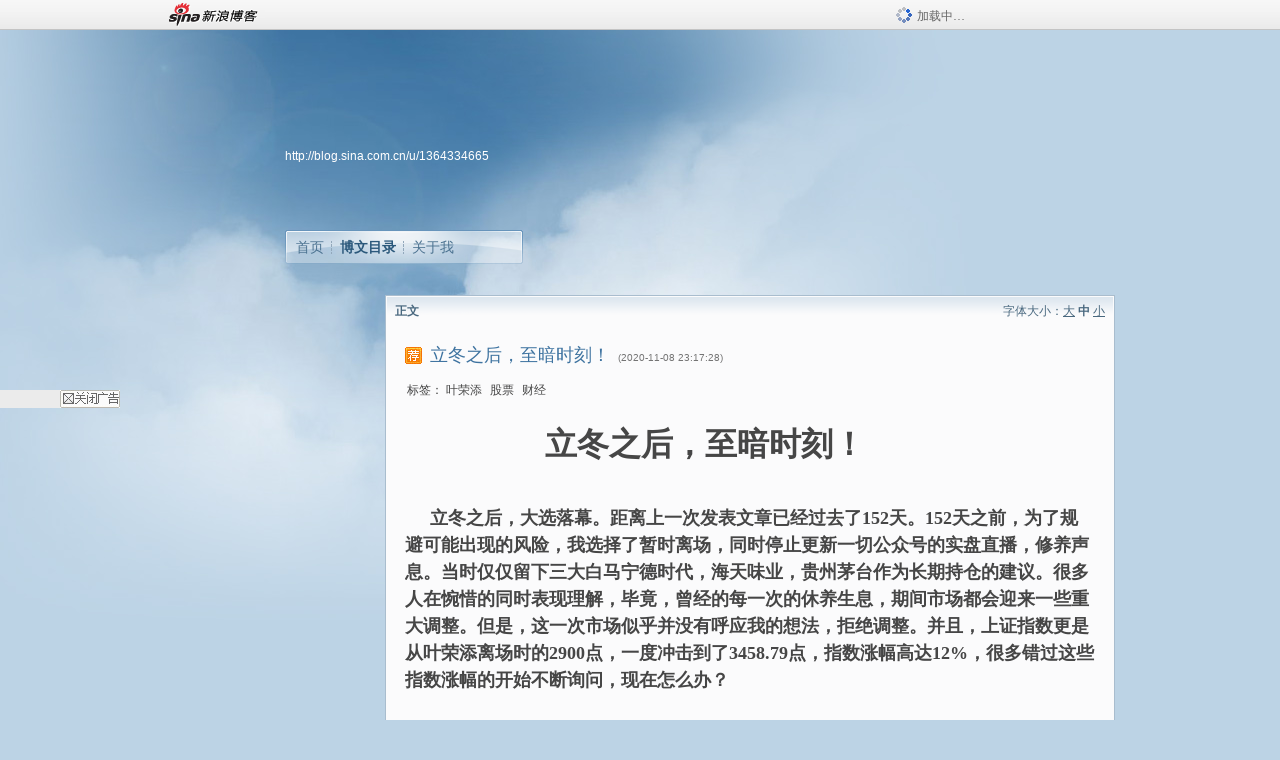

--- FILE ---
content_type: text/html; charset=utf-8
request_url: https://blog.sina.com.cn/s/blog_515218490102zlnb.html
body_size: 10746
content:
<!DOCTYPE html PUBLIC "-//W3C//DTD XHTML 1.0 Transitional//EN" "//www.w3.org/TR/xhtml1/DTD/xhtml1-transitional.dtd">
<html xmlns="//www.w3.org/1999/xhtml">
<head>
<meta http-equiv="Content-Type" content="text/html; charset=utf-8" />
<title>立冬之后，至暗时刻！_叶荣添_新浪博客</title>
<meta http-equiv="X-UA-Compatible" content="IE=EmulateIE8,chrome=1" />
<meta name="renderer" content="webkit">
<meta name="keywords" content="立冬之后，至暗时刻！_叶荣添_新浪博客,叶荣添,叶荣添,股票,财经" />
<meta name="description" content="立冬之后，至暗时刻！_叶荣添_新浪博客,叶荣添," />
<meta content="always" name="referrer">
<meta http-equiv="mobile-agent" content="format=html5; url=http://blog.sina.cn/dpool/blog/s/blog_515218490102zlnb.html?vt=4">
<meta http-equiv="mobile-agent" content="format=wml; url=http://blog.sina.cn/dpool/blog/ArtRead.php?nid=515218490102zlnb&vt=1">
<!–[if lte IE 6]>
<script type="text/javascript">
try{
document.execCommand("BackgroundImageCache", false, true);
}catch(e){}
</script>
<![endif]–>
<script type="text/javascript">
    
window.staticTime=new Date().getTime();
;(function () {
    if(/\/{2,}/.test(location.pathname)){
        location.href = '//blog.sina.com.cn' + location.pathname.replace(/\/+/g,'/') + location.search;
    }
})();
</script>
<link rel="pingback" href="//upload.move.blog.sina.com.cn/blog_rebuild/blog/xmlrpc.php" />
<link rel="EditURI" type="application/rsd+xml" title="RSD" href="//upload.move.blog.sina.com.cn/blog_rebuild/blog/xmlrpc.php?rsd" />
<link href="//blog.sina.com.cn/blog_rebuild/blog/wlwmanifest.xml" type="application/wlwmanifest+xml" rel="wlwmanifest" />
<link rel="alternate" type="application/rss+xml" href="//blog.sina.com.cn/rss/1364334665.xml" title="RSS" />
<link href="//simg.sinajs.cn/blog7style/css/conf/blog/article.css" type="text/css" rel="stylesheet" /><link href="//simg.sinajs.cn/blog7style/css/common/common.css" type="text/css" rel="stylesheet" /><link href="//simg.sinajs.cn/blog7style/css/blog/blog.css" type="text/css" rel="stylesheet" /><link href="//simg.sinajs.cn/blog7style/css/module/common/blog.css" type="text/css" rel="stylesheet" /><style id="tplstyle" type="text/css">@charset "utf-8";@import url("//simg.sinajs.cn/blog7newtpl/css/30/30_1/t.css");
</style>
<style id="positionstyle"  type="text/css">
</style>
<style id="bgtyle"  type="text/css">
</style>
<style id="headtyle"  type="text/css">
</style>
<style id="navtyle"  type="text/css">
</style>
<script type="text/javascript" src="//d1.sina.com.cn/litong/zhitou/sspnew.js"></script>
    <link href="//mjs.sinaimg.cn//wap/project/blog_upload/1.0.6/index_v3/static/css/index_v3.min.css" type="text/css" rel="stylesheet" />
    <script type="text/javascript" src="//mjs.sinaimg.cn//wap/project/blog_upload/1.0.9/index_v3/static/js/index_v3.min.js?v=1"></script>
    <style>
    .popup_blogUpdata{
      z-index:1200
    }
    .fl_bg{
      z-index:1100;
    }
    .articleCell .atc_main{
      width:340px!important;
    }
    </style>
</head>
<body>
<!--$sinatopbar-->
<div style="z-index:512;" class="nsinatopbar">
  <div style="position:absolute;left:0;top:0;" id="trayFlashConnetion"></div>
  <div class="ntopbar_main"> 
    <a id="login_bar_logo_link_350" href="//blog.sina.com.cn" target="_blank"><img class="ntopbar_logo" src="//simg.sinajs.cn/blog7style/images/common/topbar/topbar_logo.gif" width="100" alt="新浪博客"></a>
    <div class="ntopbar_floatL">
      <div class="ntopbar_search" id="traySearchBar" style="display:none;"></div>
	  <div class="ntopbar_ad" id="loginBarActivity" style="display:none;"></div>
    </div>
    <div class="ntopbar_loading"><img src="//simg.sinajs.cn/blog7style/images/common/loading.gif">加载中…</div>
  </div>
</div>
<!--$end sinatopbar-->

<div class="sinabloga" id="sinabloga">
	<div id="sinablogb" class="sinablogb">

	   
 <div id="sinablogHead" class="sinabloghead">
     <div style="display: none;" id="headflash" class="headflash"></div>
	   <div id="headarea" class="headarea">
      <div id="blogTitle" class="blogtoparea">
      <!-- <h1 id="blogname" class="blogtitle"><a href="http://blog.sina.com.cn/u/1364334665"><span id="blognamespan">加载中...</span></a></h1> -->
	  <!-- 	  <div class="bloglink"><a href="//blog.sina.com.cn/v/verify" target="_blank"><img src="//simg.sinajs.cn/blog7style/images/common/v_blog_y.jpg"  width="80" height="20" title="新浪个人认证" align="absmiddle" /></a>股市分析家</div>
	   -->
		
					<div id="bloglink" class="bloglink"><a href="http://blog.sina.com.cn/u/1364334665">http://blog.sina.com.cn/u/1364334665</a> </div>
      </div>
      <div class="blognav" id="blognav">
      			  <div id="blognavBg" class="blognavBg"></div> <div class="blognavInfo"> 
		<span><a   href="http://blog.sina.com.cn/u/1364334665">首页</a></span>
      <span><a class="on" href="//blog.sina.com.cn/s/articlelist_1364334665_0_1.html">博文目录</a></span>
      <!--<span><a href="">图片</a></span>-->
      <span class="last"><a  href="//blog.sina.com.cn/s/profile_1364334665.html">关于我</a></span></div>
      </div>      		      
             <div class="autoskin" id="auto_skin">
       </div>

<div class="adsarea">
     <a href="#"><div id="template_clone_pic" class="pic"></div></a>
     <div id="template_clone_link" class="link wdc_HInf"></div>
     <div id="template_clone_other" class="other"></div>        
</div>
    </div>
    </div>
    
    <!--主题内容开始 -->
    <div class="sinablogbody" id="sinablogbody">
	    <div id="blogads" style="display: none;" class="blogads" uid="1364334665" formatInfo="1"><div class="ad_head"></div><div class="ad_body"><div id="adversite_top" class="adsle">
	</div><div class="adsrig">新浪广告共享计划></div><div class="clearit"></div></div><div class="ad_foot"></div></div>
		
	<!--第一列start-->
    <div id="column_1" class="SG_colW21 SG_colFirst"><style>
  #module_901 {
    visibility: hidden; 

  }
</style>
<div class="SG_conn" id="module_901">
    <div class="SG_connHead">
            <span class="title" comp_title="个人资料">个人资料</span>
            <span class="edit">
                        </span>
    </div>
    <div class="SG_connBody">
        <div class="info">
                         
            <div class="info_img" id="comp_901_head"><img src="//simg.sinajs.cn/blog7style/images/common/sg_trans.gif" real_src ="" id="comp_901_head_image" width="180" height="180" alt="" title="" /></div>
            
            <div class="info_txt">
              <div class="info_nm">
                <img id="comp_901_online_icon" style="display:none;" class="SG_icon SG_icon1" src="//simg.sinajs.cn/blog7style/images/common/sg_trans.gif" width="15" height="15" align="absmiddle" />
                <span ><strong id="ownernick">                                </strong></span>
                
                <div class="clearit"></div>
              </div>
              <div class="info_btn1">
                <a target="_blank" href="" class="SG_aBtn SG_aBtn_ico"><cite><img class="SG_icon SG_icon51" src="//simg.sinajs.cn/blog7style/images/common/sg_trans.gif" width="15" height="15" align="absmiddle" />微博</cite></a>
                <div class="clearit"></div>
              </div>
            <div class="info_locate" id = "info_locate_id">
<div class="SG_j_linedot"></div>
<div class="info_btn2">
    <p>
    <a href="javascript:void(0);" class="SG_aBtn " id="comp901_btn_invite"><cite >加好友</cite></a>
    <a href="javascript:void(0);" class="SG_aBtn" id="comp901_btn_sendpaper"><cite >发纸条</cite></a>
    </p>
    <p>
    <a href="//blog.sina.com.cn/s/profile_.html#write" class="SG_aBtn"   id="comp901_btn_msninfo"><cite>写留言</cite></a>
    <a href="#" onclick="return false;" class="SG_aBtn"  id="comp901_btn_follow"><cite onclick="Module.SeeState.add()">加关注</cite></a>
    </p>
    <div class="clearit"></div>
</div>
<div class="SG_j_linedot"></div>
</div>
                  <div class="info_list">     
                                   <ul class="info_list1">
                    <li><span class="SG_txtc">博客等级：</span><span id="comp_901_grade"></span></li>
                    <li><span class="SG_txtc">博客积分：</span><span id="comp_901_score"><strong></strong></span></li>
                    </ul>
                    <ul class="info_list2">
                    <li><span class="SG_txtc">博客访问：</span><span id="comp_901_pv"><strong></strong></span></li>
                    <li><span class="SG_txtc">关注人气：</span><span id="comp_901_attention"><strong></strong></span></li>
                    <li><span class="SG_txtc">获赠金笔：</span><strong id="comp_901_d_goldpen">0支</strong></li>
                    <li><span class="SG_txtc">赠出金笔：</span><strong id="comp_901_r_goldpen">0支</strong></li>
					<li class="lisp" id="comp_901_badge"><span class="SG_txtc">荣誉徽章：</span></li>
                    </ul>
                  </div>
<div class="clearit"></div>
    </div>
    <div class="clearit"></div>
</div>
            </div>       
            <div class="SG_connFoot"></div>
</div>
<div id="adps_person" style="display:none">
<div class="SG_conn" id="module_909">
    <div class="SG_connHead">
            <span class="title" comp_title=""></span>
            <span class="edit"></span>
    </div>
    <div class="SG_connBody">
                <div class="clearit"></div>
    </div>       
    <div class="SG_connFoot"></div>
</div>
</div></div>
	<!--第一列end-->
	
	<!--第二列start-->
	<div id="column_2" class="SG_colW73">
	
<div id="module_920" class="SG_conn">
	<div class="SG_connHead">
	    <span comp_title="正文" class="title">正文</span>
	    <span class="edit"><span id="articleFontManage" class="fontSize">字体大小：<a href="javascript:;" onclick="changeFontSize(2);return false;">大</a> <strong>中</strong> <a href="javascript:;" onclick="changeFontSize(0);return false;">小</a></span></span>
	</div>
    <div class="SG_connBody">
<!--博文正文 begin -->
	<div id="articlebody" class="artical" favMD5='{"515218490102zlnb":"a32c4d6a5f7ae78acc384414c41b28b2"}'>
		<div class="articalTitle"> 
			
						<span class="img1"> 
					<a href="http://blog.sina.com.cn/" target ="_blank"><img class="SG_icon SG_icon107" src="//simg.sinajs.cn/blog7style/images/common/sg_trans.gif" width="18" height="18" title="已推荐到博客首页，点击查看更多精彩内容" align="absmiddle" /></a>			
			</span>
							<h2 id="t_515218490102zlnb" class="titName SG_txta">立冬之后，至暗时刻！</h2>
			
					<span class="time SG_txtc">(2020-11-08 23:17:28)</span>		</div>
		<div class="articalTag" id="sina_keyword_ad_area">
			<table>
				<tr>
					<td class="blog_tag">
					<script>
					var $tag='叶荣添,股票,财经';
					var $tag_code='38f21ad363e74015989147a61d8791da';
					var $r_quote_bligid='515218490102zlnb';
					var $worldcup='0';
					var $worldcupball='0';
					</script>
											<span class="SG_txtb">标签：</span>
																				<!--<h3><a href="" target="_blank"></a></h3>-->
                            <h3>叶荣添</h3>
																				<!--<h3><a href="" target="_blank"></a></h3>-->
                            <h3>股票</h3>
																				<!--<h3><a href="" target="_blank"></a></h3>-->
                            <h3>财经</h3>
																</td>
					<td class="blog_class">
										</td>
				</tr>
			</table>
		</div>
						<!-- 正文开始 -->
		<div id="sina_keyword_ad_area2" class="articalContent   newfont_family">
			<p><font STYLE="font-size: 18px;"><b>&nbsp;<wbr> &nbsp;<wbr>
&nbsp;<wbr> &nbsp;<wbr> &nbsp;<wbr>
&nbsp;<wbr> &nbsp;<wbr> &nbsp;<wbr>
&nbsp;<wbr> &nbsp;<wbr> &nbsp;<wbr>
&nbsp;<wbr> &nbsp;<wbr> &nbsp;<wbr>
&nbsp;<wbr> &nbsp;<wbr>
&nbsp;<wbr>&nbsp;<wbr></B></FONT><font STYLE="font-size: 32px;"><b STYLE="">立冬之后，至暗时刻！</B><b STYLE="">&nbsp;<wbr></B></FONT> <b STYLE="font-size: 18px;">&nbsp;<wbr> &nbsp;<wbr></B></P>
<p><font STYLE="font-size: 18px;"><b><br /></B></FONT></P>
<p><font STYLE="font-size: 18px;"><b>&nbsp;<wbr> &nbsp;<wbr>
&nbsp;<wbr> 立冬之后，大选落幕。距离上一次发表文章已经过去了<span>152</SPAN>天。<span>152</SPAN>天之前，为了规避可能出现的风险，我选择了暂时离场，同时停止更新一切公众号的实盘直播，修养声息。当时仅仅留下三大白马宁德时代，海天味业，贵州茅台作为长期持仓的建议。很多人在惋惜的同时表现理解，毕竟，曾经的每一次的休养生息，期间市场都会迎来一些重大调整。但是，这一次市场似乎并没有呼应我的想法，拒绝调整。并且，上证指数更是从叶荣添离场时的<span>2900</SPAN>点，一度冲击到了<span>3458.79</SPAN>点，指数涨幅高达<span>12%</SPAN>，很多错过这些指数涨幅的开始不断询问，现在怎么办？</B></FONT></P>
<p><span><font STYLE="font-size: 18px;"><b>&nbsp;<wbr></B></FONT></SPAN></P>
<p><font STYLE="font-size: 18px;"><b><span>&nbsp;<wbr> &nbsp;<wbr>
&nbsp;<wbr></SPAN>今天的出现似乎是一个恰当的时机，立冬之后的第一天大洋彼岸的那边迎来了新的主人：乔，拜登！这是一个令多数人意外的结果。包括我在内。诚然，特朗普和拜登的当选，众所周知不会根本影响其对华的政策转向。但是，拜登的意外当选，已经足以让我们值得继续观望<span>1-2</SPAN>个月的时间，并不值得聪明的投资人在此刻做出冒进的进攻选择。此刻，等待依然是最聪明的选择，让那些急不可耐的子弹先到处乱飞吧。最终他们会明白一个道理，投资和女人是一个道理，都像眼镜，度数不合适，继续戴着只会损坏视力。</B></FONT></P>
<p><span><font STYLE="font-size: 18px;"><b>&nbsp;<wbr></B></FONT></SPAN></P>
<p><font STYLE="font-size: 18px;"><b><span>&nbsp;<wbr> &nbsp;<wbr>
&nbsp;<wbr></SPAN>以下，是未来<span>1-2</SPAN>个月内可能会出现的乱局：</B></FONT></P>
<p><span><font STYLE="font-size: 18px;"><b>&nbsp;<wbr></B></FONT></SPAN></P>
<p><font STYLE="font-size: 18px;"><b><span>&nbsp;<wbr> &nbsp;<wbr>
&nbsp;<wbr></SPAN>一，过去<span>1-2</SPAN>个月，为了蚂蚁集团的顺利上市，原先大批排队的<span>IPO</SPAN>让位蚂蚁。未来<span>1-2</SPAN>个月，这些之前积压的<span>IPO</SPAN>会以大家难以非常的速度开始集中上市，对二级市场的抽血程度将会空前激烈。</B></FONT></P>
<p><span><font STYLE="font-size: 18px;"><b>&nbsp;<wbr></B></FONT></SPAN></P>
<p><font STYLE="font-size: 18px;"><b><span>&nbsp;<wbr> &nbsp;<wbr>
&nbsp;<wbr></SPAN>二，特朗普的落选将会引发三大连锁反应出现：</B></FONT></P>
<p><span><font STYLE="font-size: 18px;"><b>&nbsp;<wbr></B></FONT></SPAN></P>
<p><font STYLE="font-size: 18px;"><b><span>&nbsp;<wbr> &nbsp;<wbr>
&nbsp;<wbr>1</SPAN>，由于特朗普的落败几乎成为定局，在<span>1</SPAN>月<span>20</SPAN>日正式卸任之前的这些日子，为了保证其执政理念得到贯彻让民主党难以掉头，会提前开始第二任期的一些重大执政计划。贸易协议，军事扩张，金融科技封锁等重大政策将会开始集中在未来<span>2</SPAN>个月内实施，留下大笔的政治遗产给下一任总统以及这个世界，以最大程度的保障其执政理念会被贯彻下去，即便拜登想要推翻，也需要花去很大一段周折。</B></FONT></P>
<p><span><font STYLE="font-size: 18px;"><b>&nbsp;<wbr></B></FONT></SPAN></P>
<p><font STYLE="font-size: 18px;"><b><span>&nbsp;<wbr> &nbsp;<wbr>
&nbsp;<wbr>2</SPAN>，在特朗普任上，美股长期以来被超强的刺激计划推到极致，其落选之后将会促使已经到了指数和科技股市盈率极值的个股和大笔资金开始选择战略性撤退，等待一个过渡期。如果特朗普赢得了本次选择，那么美联储将会最大程度的选择配合放水，道琼斯有望在明后年见<span>3W5-4W</SPAN>点。可惜，没有这个如果了。</B></FONT></P>
<p><span><font STYLE="font-size: 18px;"><b>&nbsp;<wbr></B></FONT></SPAN></P>
<p><font STYLE="font-size: 18px;"><b><span>&nbsp;<wbr> &nbsp;<wbr>
3</SPAN>，民主党从来不是一个对华表里如一的对手。跨太平洋协议，推进亚太战略以及开始确定中国是长期的战略对手都是在奥巴马任上开始实施的，特朗普上台唯一对华强硬的也仅仅是贸易紧缩罢了。通过<span>4</SPAN>年的较量，中国已经有了应付的办法和策略，意外中换了新的总统，我们又需要一段适应期来明白下一任总体的意识形态在何方，以及做出适当的策略。只是，这个<span>79</SPAN>岁的对手将比特朗普更难缠了。</B></FONT></P>
<p><span><font STYLE="font-size: 18px;"><b>&nbsp;<wbr></B></FONT></SPAN></P>
<p><font STYLE="font-size: 18px;"><b><span>&nbsp;<wbr> &nbsp;<wbr>
&nbsp;<wbr></SPAN>三，过去<span>12</SPAN>年，只有<span>12</SPAN>年和<span>16</SPAN>年是在年底爆发了一轮行情，其余<span>10</SPAN>年都是下跌，这和战略性资金通常喜欢在年底观望和撤退，以谋求第二年的开局顺利布局有很大关系。蚂蚁集团的上市搁浅将带来之前积压的大量<span>IPO</SPAN>将集中快速上市，同时，为了更好的推进经济内循环，发挥出内循环的全部功效，上市的速度将决定内循环的质量。这是一场和时间赛跑的比赛，冲动的投资者，将成为这场内循环的代价。因此，全面注册制有极大的概率在年底之前就宣布通行。我有足够的信心和理由去坚信<span>90%</SPAN>的公司无法抗住这一暴击，因为，他们都是垃圾，最终是要被倒在泔水桶里喂猪的。全面注册制是否将会是下一个股权分置，同时成为引爆下一个牛市的导火索我不知道。我只知道，在任何一个重大的历史性政策引爆下一个牛市之前，市场都会进行一次深跌，给国家性的资金一个合理的价格区间完成深度的布局。而目前，又是在多重巧合因素叠加之后的年底，这个时间段，只能警惕，不能冲动。回看过去<span>2</SPAN>次的超级牛市<span>06</SPAN>年和<span>14</SPAN>年，在此之前都迎来过深跌的考验。特别是蚂蚁集团申购的资金开始退回之后，大量的国家性资金释放出来，这个时机，不应该是他们追高的时机。</B></FONT></P>
<p><span><font STYLE="font-size: 18px;"><b>&nbsp;<wbr></B></FONT></SPAN></P>
<p><font STYLE="font-size: 18px;"><b>距离今年最高点<span>3458.79</SPAN>，已经过去了接近<span>3</SPAN>个月的时间，随着蚂蚁集团的搁浅和大选的落幕，市场将进入到选择方向的时候，将在短期内决策到底是上还是下。</B></FONT></P>
<p><span><font STYLE="font-size: 18px;"><b>&nbsp;<wbr></B></FONT></SPAN></P>
<p><font STYLE="font-size: 18px;"><b>目前我的持仓观点和<span>152</SPAN>天之前没有任何改变。<span>2</SPAN>个周期，<span>1</SPAN>个核心是将后很长一段时间的必然选择。以巨大现金流为核心的新能源周期，大消费周期算是第一流的顶级公司，这类公司不管是否结束经济内循环，股价都会源源不断的攀升。现金流是一个公司和行业能否挺过百年未有之大变局的关键，缺乏这个核心条件的公司，都是空中楼阁，无论其编造多么绚丽的故事和题材，都会被事实击得粉碎。中国有<span>14</SPAN>亿的人内需消费力，不管美国对华政策如何转向和强硬，都不会改变这类公司的长期潜力。把新能源单独拎出来，是因为我们和发达国家在这个赛道是同一时间起步，有全面超越的希望。这个行业叠加了预期，技术，现流金三大条件，是值得长期关注的（也仅限龙头公司）。至于芯片和其他技术行业，就不要再消耗无谓的精力和时间了。蒸汽机发明的出来的时候，乾隆皇帝还在坐着轿子玩蛐蛐，已经决定了有些东西天注定，勉强下去，也是徒劳无功。短期投机方向，我没有任何建议，因为我不会浪费时间去考虑不值得考虑的事，短线看的不是公司和行业，而是时机。在错误的时机选择对的股票，是选炮友，兴奋几秒，然后染上艾滋病。在错误的时机选择错误的股票，是买了一条带狂犬病的狗，最后狗和主人都死了。</B></FONT></P>
<p><span><font STYLE="font-size: 18px;"><b>&nbsp;<wbr></B></FONT></SPAN></P>
<p><font STYLE="font-size: 18px;"><b><span>&nbsp;<wbr>&nbsp;<wbr></SPAN>今年是庚子年，严格来说，要到<span>2</SPAN>月初庚子年才算是结束，而拜登上位是<span>1</SPAN>月<span>20</SPAN>日，两者时间差不多。剩下的<span>60</SPAN>多天时间，建议各位多看少动为宜，耐心等待最终的终极时刻来临。即便没有出现最坏的局面，你也没有任何损失。你需要记住的是，钱赚不完，但是可以亏完。</B></FONT></P>
<p><span><font STYLE="font-size: 18px;"><b>&nbsp;<wbr></B></FONT></SPAN></P>
<p><font STYLE="font-size: 18px;"><b><span>&nbsp;<wbr>&nbsp;<wbr></SPAN>
今日此文让那些等待<span>152</SPAN>天期待叶荣添复出的人感到了失望，但这就是我，在所认定的事情里，去坚持和知行合一。我接受：失望，不如意，不理解。我不接受：不努力，不坚持，不思考。我的判断和决策不会去迎合和取悦任何人。我就是我，不一样的烟火。</B></FONT></P>
<p><span><font STYLE="font-size: 18px;"><b>&nbsp;<wbr></B></FONT></SPAN></P>
<p><font STYLE="font-size: 18px;"><b><span>&nbsp;<wbr> &nbsp;<wbr>
&nbsp;<wbr> &nbsp;<wbr> &nbsp;<wbr>
&nbsp;<wbr> &nbsp;<wbr> &nbsp;<wbr>
&nbsp;<wbr> &nbsp;<wbr> &nbsp;<wbr>
&nbsp;<wbr> &nbsp;<wbr> &nbsp;<wbr>
&nbsp;<wbr> &nbsp;<wbr> &nbsp;<wbr>
&nbsp;<wbr> &nbsp;<wbr> &nbsp;<wbr>
&nbsp;<wbr> &nbsp;<wbr> &nbsp;<wbr>
&nbsp;<wbr> &nbsp;<wbr> &nbsp;<wbr>
&nbsp;<wbr> &nbsp;<wbr> &nbsp;<wbr>
&nbsp;<wbr> &nbsp;<wbr> &nbsp;<wbr>
&nbsp;<wbr> &nbsp;<wbr> &nbsp;<wbr>
&nbsp;<wbr> &nbsp;<wbr> &nbsp;<wbr>
&nbsp;<wbr> &nbsp;<wbr> &nbsp;<wbr>
&nbsp;<wbr> &nbsp;<wbr> &nbsp;<wbr>
&nbsp;<wbr> &nbsp;<wbr> &nbsp;<wbr>
&nbsp;<wbr> &nbsp;<wbr>
&nbsp;<wbr>&nbsp;<wbr></SPAN>黑暗骑士 <span>&nbsp;<wbr></SPAN>叶荣添</B></FONT></P>							
		</div>
						<!-- 正文结束 -->
		<div id='share' class="shareUp nor">
        	<div class="share SG_txtb clearfix">
			<span class="share-title">分享：</span> 
			<div class="bshare-custom" style="display:inline;margin-left:5px;">
			</div>
			</div>
            <div class="up">
	        	<div title="喜欢后让更多人看到" id="dbox_515218490102zlnb" class="upBox upBox_click" style="cursor: pointer;">
	            	<p ti_title="立冬之后，至暗时刻！" id="dbox2_515218490102zlnb" class="count" ></p>
	                <p class="link"><img width="15" height="15" align="absmiddle" src="//simg.sinajs.cn/blog7style/images/common/sg_trans.gif" class="SG_icon SG_icon34">喜欢</p>
	            </div>
<!--
                <div class="upBox upBox_add">
                    <p class="count">0</p>
                    <p class="link"><img width="20" height="16" align="absmiddle" title="推荐" src="//simg.sinajs.cn/blog7style/images/common/sg_trans.gif" class="SG_icon SG_icon214">赠金笔</p>
                </div>
-->
                                <div class="upBox upBox_add">
                    <p class="count" id="goldPan-num">0</p>
                    <p class="link" id="goldPan-give"><img class="SG_icon SG_icon214" src="//simg.sinajs.cn/blog7style/images/common/sg_trans.gif" width="20" height="16" title="赠金笔" align="absmiddle">赠金笔</p>
                </div>
                
	        </div>
            <div class="clearit"></div>
		</div>
		<div class="articalInfo">
			<!-- 分享到微博 {$t_blog} -->
			<div>
				阅读<span id="r_515218490102zlnb" class="SG_txtb"></span><em class="SG_txtb">┊</em> 
								<a href="javascript:;" onclick="$articleManage('515218490102zlnb',5);return false;">收藏</a><span id="f_515218490102zlnb"  class="SG_txtb"></span>
								<span id="fn_立冬之后，至暗时刻！" class="SG_txtb"></span><em class="SG_txtb">┊</em>
				<a onclick="return false;" href="javascript:;" ><cite id="d1_digg_515218490102zlnb">喜欢</cite></a><a id="d1_digg_down_515218490102zlnb" href="javascript:;" ><b>▼</b></a>
									<em class="SG_txtb">┊</em><a href="//blog.sina.com.cn/main_v5/ria/print.html?blog_id=blog_515218490102zlnb" target="_blank">打印</a><em class="SG_txtb">┊</em><a id="q_515218490102zlnb" onclick="report('515218490102zlnb');return false;" href="#">举报/Report</a>
											</div>
			<div class="IR">
				<table>
					<tr><!--
											<th class="SG_txtb" scope="row">已投稿到：</th>
						<td>
							<div class="IR_list">
								<span><img class="SG_icon SG_icon36" src="//simg.sinajs.cn/blog7style/images/common/sg_trans.gif" width="15" height="15" title="排行榜" align="absmiddle" /> <a href="http://blog.sina.com.cn/lm/114/117/day.html" class="SG_linkb" target="_blank">排行榜</a></span>							</div>
						</td>
					-->
					</tr>
									</table>
			</div>
		</div>
		<div class="clearit"></div>
		<div class="blogzz_zzlist borderc" id="blog_quote" style="display:none">加载中，请稍候......</div>
		<div class="articalfrontback SG_j_linedot1 clearfix" id="new_nextprev_515218490102zlnb">
							<div><span class="SG_txtb">前一篇：</span><a href="//blog.sina.com.cn/s/blog_515218490102zkdu.html">急流勇退，立冬再会！</a></div>
										<div><span class="SG_txtb">后一篇：</span><a href="//blog.sina.com.cn/s/blog_515218490102zmt9.html">勿忘心安，2021年投资策略！</a></div>
					</div>
		<div class="clearit"></div>
							
		<div id="loginFollow"></div>
				<div class="clearit"></div>
		
				
	</div>
	<!--博文正文 end -->
		<script type="text/javascript">
			var voteid="";
		</script>

            </div>       
            <div class="SG_connFoot"></div>
          </div>
</div>
	<!--第二列start-->
	
	<!--第三列start-->
	<div id="column_3" class="SG_colWnone"><div style="width:0px;height:0.1px;margin:0px;">&nbsp;&nbsp;</div></div>
	<!--第三列end-->

	
    </div>
   <!--主题内容结束 -->
  

	<div id="diggerFla" style="position:absolute;left:0px;top:0px;width:0px"></div>
    <div class="sinablogfooter" id="sinablogfooter"  style="position:relative;">
      
      <p class="SG_linka"><a href="//help.sina.com.cn/" target="_blank">新浪BLOG意见反馈留言板</a>　欢迎批评指正</p>
   
      <p class="SG_linka"><a href="//corp.sina.com.cn/chn/" target="_blank">新浪简介</a> | <a href="//corp.sina.com.cn/eng/" target="_blank">About Sina</a> | <a href="//emarketing.sina.com.cn/" target="_blank">广告服务</a> | <a href="//www.sina.com.cn/contactus.html" target="_blank">联系我们</a> | <a href="//corp.sina.com.cn/chn/sina_job.html" target="_blank">招聘信息</a> | <a href="//www.sina.com.cn/intro/lawfirm.shtml" target="_blank">网站律师</a> | <a href="//english.sina.com" target="_blank">SINA English</a> | <a href="//help.sina.com.cn/" target="_blank">产品答疑</a> </p>
      <p class="copyright SG_linka"> Copyright &copy; 1996 - 2022 SINA Corporation,  All Rights Reserved</p>
      <p class="SG_linka"> 新浪公司 <a href="//www.sina.com.cn/intro/copyright.shtml" target="_blank">版权所有</a></p>
	  <a href="//www.bj.cyberpolice.cn/index.jsp"  target="_blank" class="gab_link"></a>
    </div>
  </div>
</div>
<div id="swfbox"></div>
<script id="PVCOUNTER_FORIE" type="text/javascript"></script>
</body>
<script type="text/javascript">
var scope = {
    $newTray : 1,
    $setDomain : true,
    $uid : "1364334665",
    $PRODUCT_NAME : "blog7",      //blog7photo,blog7icp
    $pageid : "article",
    $key :  "c4976c058a1a4e0f3885a69703e46c0e",
    $uhost : "",
    $ownerWTtype :"0",
    $private: {"cms":1,"hidecms":1,"blogsize":0,"ad":1,"sms":0,"adver":0,"tj":1,"p4p":0,"spamcms":1,"topblogid":0,"pageset":2,"invitationset":0,"top":0,"quote":0,"foot":1,"active":"4","isprivate":"0","headpic":1,"daRenState":"2","medal7":5,"t_sina":"1364334665","oauth_token":"","oauth_token_secret":"","uname":"\u53f6\u8363\u6dfb","p_push_t":1,"p_get_t":1,"articleclass":"117","uid":"1364334665"},
    $summary: " 立冬之后，至暗时刻！       立冬之后，大选落幕。距离上一次发表文章已经过去了152天。152天之前，为了规避可能出现的风险，我...  (来自 @头条博客)",
    $is_photo_vip:0,
		 $nClass:0,
		 $articleid:"515218490102zlnb",
		 $sort_id:117,
		 $cate_id:"",
		 $isCommentAllow:1,
		 $album_pic:"",
		 $pn_x_rank:131088,
		 $x_quote_c:"8",
		 $flag2008:"",
		     component_lists:{"2":{"size":730,"list":[920]},"1":{"size":210,"list":[901,946]}},
    formatInfo:1,
    UserPic:[{"pid":null,"repeat":null,"align-h":null,"align-v":null,"apply":null},{"pid":null,"repeat":null,"align-h":null,"align-v":null,"apply":null},{"pid":null,"repeat":null,"align-h":null,"align-v":null,"apply":null}],
    UserBabyPic:{"photoX":0,"photoY":0,"photoURL":null,"angle":0,"zoom":0,"maskX":0,"maskY":0,"maskURL":null,"frameURL":null},
    UserColor:"",
    backgroundcolor:"",
    $shareData:{"title":"\u7acb\u51ac\u4e4b\u540e\uff0c\u81f3\u6697\u65f6\u523b\uff01@\u65b0\u6d6a\u535a\u5ba2","content":"                                  \u7acb\u51ac\u4e4b\u540e\uff0c\u81f3\u6697\u65f6\u523b\uff01             \u7acb\u51ac\u4e4b\u540e\uff0c\u5927\u9009\u843d\u5e55\u3002\u8ddd\u79bb\u4e0a\u4e00\u6b21\u53d1\u8868\u6587\u7ae0\u5df2\u7ecf\u8fc7\u53bb\u4e86152\u5929\u3002152...  (\u6765\u81ea @\u5934\u6761\u535a\u5ba2)","url":"\/\/blog.sina.com.cn\/s\/blog_515218490102zlnb.html","pic":""},
    tpl:"30_1",
    reclist:0    };
var $encrypt_code = "7c95d4dd6d801def8e12bee0b884d025";
</script>

<script type="text/javascript" src="//sjs.sinajs.cn/blog7common/js/boot.js"></script>
<script type="text/javascript">__load_js();</script>
<script type="text/javascript">__render_page();</script>


<!--
<script type="text/javascript" charset="utf-8" src="http://static.bshare.cn/b/buttonLite.js#style=-1&amp;uuid=b436f96b-ce3c-469f-93ca-9c0c406fcf10&amp;pophcol=2&amp;lang=zh"></script><script type="text/javascript" charset="utf-8" src="http://static.bshare.cn/b/bshareC0.js"></script>
<script type="text/javascript" charset="utf-8">
        bShare.addEntry({pic: "", title:"分享自叶荣添  《立冬之后，至暗时刻！》", summary:" 立冬之后，至暗时刻！       立冬之后，大选落幕。距离上一次发表文章已经过去了152天。152天之前，为了规避可能出现的风险，我...  (来自 @头条博客)"});
     </script>-->

<script type="text/javascript" src="//n.sinaimg.cn/blog/0977ce10/20220810/blog680-min.js"></script>
<script type="text/javascript">
        var slotArr = ['atcTitLi_SLOT_41', 'atcTitLi_SLOT_42','loginBarActivity']; //广告位id
        var sourceArr = ['SLOT_41','SLOT_42','SLOT_43,SLOT_47,SLOT_48'];  //广告资源id
        SinaBlog680.staticBox(slotArr, sourceArr);
</script>
</html>


--- FILE ---
content_type: application/javascript; charset=utf-8
request_url: https://interface.sina.cn/general_utility_api.d.json?mod=non_standard_pdps_conf&from=pc&pdps=593E0A43A6FE&callback=_sinaads_cbs_1fr0v6
body_size: 237
content:
_sinaads_cbs_1fr0v6({"result":{"status":{"code":0,"msg":"ok","from_cache":false,"timer":null,"time":1768692471.9917},"data":{"pdps_conf":[]}}})

--- FILE ---
content_type: application/javascript; charset=utf-8
request_url: https://interface.sina.cn/general_utility_api.d.json?mod=non_standard_pdps_conf&from=pc&pdps=PDPS000000057669&callback=_sinaads_cbs_m7gmlg
body_size: 236
content:
_sinaads_cbs_m7gmlg({"result":{"status":{"code":0,"msg":"ok","from_cache":false,"timer":null,"time":1768692472.0048},"data":{"pdps_conf":[]}}})

--- FILE ---
content_type: application/javascript; charset=utf-8
request_url: https://interface.sina.cn/general_utility_api.d.json?mod=non_standard_pdps_conf&from=pc&pdps=PDPS000000054771&callback=_sinaads_cbs_amsh1o
body_size: 236
content:
_sinaads_cbs_amsh1o({"result":{"status":{"code":0,"msg":"ok","from_cache":false,"timer":null,"time":1768692471.8033},"data":{"pdps_conf":[]}}})

--- FILE ---
content_type: text/plain; charset=utf-8
request_url: https://comet.blog.sina.com.cn/api?maintype=goldpen&blogid=515218490102zlnb&varname=requestId_88714036
body_size: -33
content:
var requestId_88714036={"blog_receive":"37"};


--- FILE ---
content_type: application/javascript; charset=utf-8
request_url: https://interface.sina.cn/general_utility_api.d.json?mod=non_standard_pdps_conf&from=pc&pdps=PDPS000000054727&callback=_sinaads_cbs_gx40j4
body_size: 237
content:
_sinaads_cbs_gx40j4({"result":{"status":{"code":0,"msg":"ok","from_cache":false,"timer":null,"time":1768692471.8136},"data":{"pdps_conf":[]}}})

--- FILE ---
content_type: text/plain; charset=utf-8
request_url: https://comet.blog.sina.com.cn/api?maintype=pageslot&id=SLOT_41,SLOT_42,SLOT_48&articleclass=117&blogeruid=1364334665&varname=requestId_82928350
body_size: 20
content:
var requestId_82928350={"SLOT_42":[{"res":[""]}],"SLOT_41":[{"res":[""]}],"SLOT_48":[{"res":[""]}]}


--- FILE ---
content_type: application/javascript; charset=utf-8
request_url: https://interface.sina.cn/general_utility_api.d.json?mod=non_standard_pdps_conf&from=pc&pdps=PDPS000000033239&callback=_sinaads_cbs_gx4wah
body_size: 238
content:
_sinaads_cbs_gx4wah({"result":{"status":{"code":0,"msg":"ok","from_cache":false,"timer":null,"time":1768692471.8003},"data":{"pdps_conf":[]}}})

--- FILE ---
content_type: text/plain; charset=utf-8
request_url: https://comet.blog.sina.com.cn/qr?https://blog.sina.com.cn/s/blog_515218490102zlnb.html
body_size: 393
content:
�PNG

   IHDR   �   �   寙   PLTE   ����ٟ�   tRNS��ȵ��   	pHYs    ��~�  kIDATH�ݖ1�0E?b`�r�H\n�3Tq����R�ߡ<�|;�v`���� �0]��@҃{�5c�X��K)w���a�,�|GA��'�&�Y���wOf���YШ�f��GE	h��J����̃,#���|R�2]ˉ1bo������j�ibz�AD���er���؅�����p�y��R�fd�2�w?SP��5�����i�Qj(���d��B�`�>	������5�������=e���g,��lj���H�BM��+�3��i����ADcE~#�;���!c��D�/&�1c��zvܾ�v[�٫=����>o�>m���ұ�1�o
��mmƯ,5mJ�ӂ���=�����'�.�,�    IEND�B`�

--- FILE ---
content_type: application/javascript
request_url: https://sax.sina.com.cn/newimpress?rotate_count=49&TIMESTAMP=mkixtvgg&referral=https%3A%2F%2Fblog.sina.com.cn%2Fs%2Fblog_515218490102zlnb.html&adunitid=PDPS000000054771&am=%7Bds%3A1280x720%2Cfv%3A0%2Cov%3ALinux%20x86_64%7D&callback=_sinaads_cbs_f4ghht
body_size: 4248
content:
_sinaads_cbs_f4ghht({"ad":[{"content":[{"ad_id":"sina_6737D8A4B4B8","bannerText":null,"bartext":null,"buttonType":null,"customGuideData":null,"decorations":null,"evokesInfo":null,"guideText":null,"ideaid":null,"isAdDisplay":null,"isShowBanner":null,"jumpSensitivityLevel":null,"len":null,"link":["https://saxn.sina.com.cn/mfp/click?type=3\u0026t=[base64]\u0026viewlog=false\u0026userid=3.149.248.117_1768692472.614783"],"monitor":[],"needbar":null,"needlogo":null,"open_adtype":null,"origin_monitor":["https://saxn.sina.com.cn/mfp/click?type=3\u0026t=[base64]\u0026userid=3.149.248.117_1768692472.614783"],"originalurl":null,"pid":null,"pv":["","//saxn.sina.com.cn/mfp/view?type=3\u0026t=[base64]\u0026userid=3.149.248.117_1768692472.614783\u0026viewlog=false\u0026hashCode=6f34f78ae2cf67e9992a1a94da7f2851","//saxn.sina.com.cn/view?adunitid=PDPS000000054771\u0026bidid=ef2e1522-92e1-3f08-b3de-d9b734544e14\u0026bidtype=NORMAL\u0026dsp=brand\u0026reqid=e854b95f-765e-3fe2-8c3b-12c36c43d4ea\u0026t=[base64]%3D\u0026type=2"],"pvBegin":null,"pvEnd":null,"rbtype":null,"rburls":null,"size":null,"src":["\u003cscript type=\"text/javascript\" src=\"//ccd.gongkaozhu.cn/common/gb/c_hhq/static/c/xd.js\"\u003e\u003c/script\u003e"],"start_end":null,"tag":null,"type":["html"],"volume":null}],"id":"PDPS000000054771","logo":"","size":"120*270","template":"","type":"span"}],"mapUrl":[]})

--- FILE ---
content_type: application/javascript
request_url: https://sax.sina.com.cn/newimpress?rotate_count=49&TIMESTAMP=mkixtvgg&referral=https%3A%2F%2Fblog.sina.com.cn%2Fs%2Fblog_515218490102zlnb.html&adunitid=PDPS000000033239&am=%7Bds%3A1280x720%2Cfv%3A0%2Cov%3ALinux%20x86_64%7D&callback=_sinaads_cbs_5l82as
body_size: -31
content:
_sinaads_cbs_5l82as({"ad":[],"mapUrl":[]})

--- FILE ---
content_type: application/x-javascript
request_url: https://d6.sina.com.cn/litong/zhitou/wenjing28/js/postMan.js
body_size: 12877
content:
/*
 * 	白名单
 */
window.PDPSList = ["PDPS000000046010", "PDPS000000058599", "PDPS000000058858", "PDPS000000043766", "PDPS000000060868", "PDPS000000057131", "PDPS000000057132", "PDPS000000057133", "PDPS000000055657", "PDPS000000055301", "PDPS000000055659", "PDPS000000055658", "PDPS000000055660", "PDPS000000055661", "PDPS000000057465", "CS_PDPS000000046010", "CS_PDPS000000060868"];
var power = {
    PDPS000000025255: ["NowDate", "name"],
    PDPS000000043763: ["name", "post"]
};
for (var listNum = 0; listNum < PDPSList.length; listNum++) {
    let newPDPS = PDPSList[listNum];
    power.newPDPS = ["NowDate", "name", "post"];
}

var startTime = Date.parse(new Date()),
    timeoutId = null;

/*
 * 	方法综合
 */
window.Tool = {
    // adsArray: new Array(),
    whiteList: window.PDPSList || [],

    getIframeDomain: function () {
        var ifDom = document.getElementsByTagName("iframe");
        if (ifDom[0]) {
            url = ifDom[0].src;
        }

        var ifdomain = url.split("/"); //以“/”进行分割
        if (ifdomain[2]) {
            ifdomain = ifdomain[2];
        } else {
            ifdomain = ""; //如果url不正确就取空
        }

        return ifdomain;
    },
    /**
     * getData    获取并返回数据
     */
    getData: function (event) {
        var oncePost = event.oncePost;
        var pdps = event.pdps || "";
        var adsIframe = Tool.getAdsDom(pdps);
        var data = {
            frequency: event.frequency
        };
        for (var i = 0, len = oncePost.length; i < len; i++) {
            var onceData = {};

            // var firstUp = oncePost[i].substring(0,1).toUpperCase() + oncePost[i].substring(1);
            // var methodName = `getIframe${firstUp}`;
            // onceData[oncePost[i]] = Tool[methodName](pdps);

            switch (oncePost[i]) {
                case "top":
                    onceData = {
                        top: Tool.getIframeTop(pdps)
                    };
                    break;
                case "left":
                    onceData = {
                        left: Tool.getIframeLeft(pdps)
                    };
                    break;
                case "width":
                    onceData = {
                        width: Tool.getIframeWidth(pdps)
                    };
                    break;
                case "height":
                    onceData = {
                        ifrHeight: Tool.getIframeHeight(pdps)
                    };
                    break;
                case "allSize":
                    onceData = Tool.getIframeAllSize(pdps);
                    break;
                default:
            }
            data = Tool.mergeObject(data, onceData);
        }

        if (adsIframe) {
            var dataStr = JSON.stringify(data);
            adsIframe.contentWindow.postMessage(dataStr, "*");
        }
    },
    mergeObject: function (beMerObj, merObj) {
        var newObj = JSON.parse(JSON.stringify(beMerObj));
        for (var x in merObj) {
            newObj[x] = merObj[x];
        }
        return newObj;
    },

    /**
     * monitorPost
     */
    getlistener: function (event) {
        if (window.addEventListener) {
            window.addEventListener("scroll", function () {
                if (timeoutId !== null) clearTimeout(timeoutId);
                var currentTime = Date.parse(new Date());
                if (currentTime - startTime < 1000) {
                    timeoutId = setTimeout(Tool.getData(event), 300);
                } else {
                    Tool.getData(event);
                    startTime = currentTime;
                }

                // Tool.getData(event);
            });

        } else if (window.attachEvent) {
            window.attachEvent("onscroll", function () {
                Tool.getData(event);
            });
        }
    },
    /**
     * @param {*} isPC 判断是PC还是wap
     */
    isPC: function () {
        var userAgentInfo = navigator.userAgent;
        var Agents = [
            "Android",
            "iPhone",
            "SymbianOS",
            "Windows Phone",
            "iPad",
            "iPod"
        ];
        var flag = true;
        for (var v = 0; v < Agents.length; v++) {
            if (userAgentInfo.indexOf(Agents[v]) > 0) {
                flag = false;
                break;
            }
        }
        return flag;
    },

    /**
     * @param {*} getAdsDom 获取iframe
     */
    getAdsDom: function (pdps) {
        // 广告dom
        var queryer = this.isPC()
            ? '[data-ad-pdps="' + pdps + '"]'
            : '[data-id="' + pdps + '"]';
        var adsDom = document.querySelector(queryer);

        if (adsDom) {
            return adsDom.getElementsByTagName("iframe")[0];
        } else {
            return "";
        }
    },

    getIframeAllSize: function (pdps) {
        var otherInfo = ["top", "left", "width", "height"];

        var data = {
            allSize: {
                windowH: Tool.getClientHeight(),
                windowW: Tool.getClientWidth()
            }
        };
        // 遍历非实时监听的数据信息
        for (var i = 0; i < otherInfo.length; i++) {
            let firstUp = otherInfo[i].substring(0, 1).toUpperCase() + otherInfo[i].substring(1);
            let methodName = `getIframe${firstUp}`;
            data.allSize[otherInfo[i]] = Tool[methodName](pdps);

            // switch (otherInfo[i]) {
            //   case "top":
            //     top = Tool.getIframeTop(pdps);
            //     break;
            //   case "left":
            //     left = Tool.getIframeLeft(pdps);
            //     break;
            //   case "width":
            //     width = Tool.getIframeWidth(pdps);
            //     break;
            //   case "height":
            //     height = Tool.getIframeHeight(pdps);
            //     break;
            //   default:
            //     break;
            // }
        }

        return data;
    },

    /**
     * @param {*} whiteList 白名单列表或白名单字符
     */
    // setWhiteList: function(whiteList) {
    //   if (whiteList instanceof Array) {
    //     this.whiteList = this.whiteList.concat(whiteList);
    //   } else if (whiteList instanceof String) {
    //     this.whiteList.push(whiteList);
    //   }
    // },

    /**
     * @param {*} name  获取权限，返回相应cookie
     * @returns
     */
    getPower: function (adsPDPS, name) {
        var newName = power[adsPDPS];
        var cookie = {};
        for (var j = 0, nameLen = name.length; j < nameLen; j++) {
            for (var i = 0, len = newName.length; i < len; i++) {
                if (name[j] == newName[i]) {
                    cookie[name[j]] = Tool.getCookie(name[j]);
                }
            }
        }
        return cookie;
    },

    /**
     * @param {*} name  获取cookie
     * @returns
     */
    getCookie: function (name) {
        var strcookie = document.cookie; //获取cookie字符串
        var arrcookie = strcookie.split("; "); //分割
        //遍历匹配
        for (var i = 0; i < arrcookie.length; i++) {
            var arr = arrcookie[i].split("=");

            if (arr[0] == name) {
                return arr[1];
            }
        }
        return "";
    },

    getReset: function (event) {
        var pdps = event.pdps;
        var queryer = this.isPC()
            ? '[data-ad-pdps="' + pdps + '"]'
            : '[data-id="' + pdps + '"]';

        var adsDom = document.querySelector(queryer);
        var adsIframe = "";
        if (adsDom) {
            adsIframe = adsDom.getElementsByTagName("iframe")[0];
        }
        if (adsIframe) {
            if (parseInt(event.oncePost.resetSizeH) > 203) {
                adsIframe.style.height = "203px";
            } else {
                adsIframe.style.height = event.oncePost.resetSizeH + "px";
            }
        }
    },
    /**
     * getDomain
     */
    getDomain: function () {
        return document.referrer || window.location.href || document.domain;
    },
    /**
     * @param {*}     建桥,并传递权限内信息
     */
    getAdsList: function () {
        if (window.addEventListener) {
            // window.addEventListener("load", function() {
            // for (var i = 0, len = Tool.whiteList.length; i < len; i++) {
            //   Tool.postData(Tool.whiteList[i]);
            // }
            // });
        } else if (window.attachEvent) {
            // window.attachEvent("onload", function() {
            //   for (var i = 0, len = Tool.whiteList.length; i < len; i++) {
            //     Tool.postData(Tool.whiteList[i]);
            //   }
            // });
        }
    },
    postData: function (adsPDPS) {
        // 默认传递给第三方的一些数据
        var obj = {
            init: {
                // cookie: Tool.getPower(adsPDPS, power[adsPDPS]),
                pdps: adsPDPS,
                referrer: Tool.getDomain()
            }
        };

        var adsIframeDom = Tool.getAdsDom(adsPDPS);
        var objStr = JSON.stringify(obj);
        var postDomain = Tool.getIframeDomain();
        if (adsIframeDom) {
            adsIframeDom.contentWindow.postMessage(objStr, "*");
        }
    },

    /**
     *    取窗口可视范围的高度
     */
    getClientHeight: function () {
        var clientHeight =
            document.body.clientHeight < document.documentElement.clientHeight
                ? document.body.clientHeight
                : document.documentElement.clientHeight;

        return clientHeight;
    },

    /**
     *    取窗口可视范围的k度
     */
    getClientWidth: function () {
        var clientWidth =
            document.body.clientWidth < document.documentElement.clientWidth
                ? document.body.clientWidth
                : document.documentElement.clientWidth;

        return clientWidth;
    },

    /**
     * 获取iframe的height
     *
     */
    getIframeHeight: function (pdps) {
        var ifrHeight;
        var queryer = this.isPC()
            ? '[data-ad-pdps="' + pdps + '"]'
            : '[data-id="' + pdps + '"]';
        var adsDom = document.querySelector(queryer);
        if (adsDom) {
            ifrHeight = adsDom.clientHeight;
        }

        return ifrHeight;
    },

    /**
     *    获取iframe的width
     */
    getIframeWidth: function (pdps) {
        var width;
        var queryer = this.isPC()
            ? '[data-ad-pdps="' + pdps + '"]'
            : '[data-id="' + pdps + '"]';
        var adsDom = document.querySelector(queryer);

        if (adsDom) {
            width = adsDom.clientWidth;
        }
        return width;
    },

    /**
     *    获取iframe的位置
     */
    getIframeTop: function (pdps) {
        if (!pdps) {
            return;
        }

        // 广告坐标
        var queryer = this.isPC()
            ? '[data-ad-pdps="' + pdps + '"]'
            : '[data-id="' + pdps + '"]';
        var adsDom = document.querySelector(queryer);

        var adsTop;
        if (adsDom) {
            adsTop = parseInt(adsDom.getBoundingClientRect().top);
        }

        return adsTop;
    },

    getIframeLeft: function (pdps) {
        if (!pdps) {
            return;
        }
        // 广告坐标

        var queryer = this.isPC()
            ? '[data-ad-pdps="' + pdps + '"]'
            : '[data-id="' + pdps + '"]';
        var adsDom = document.querySelector(queryer);

        var adsLeft;
        if (adsDom) {
            adsLeft = parseInt(adsDom.getBoundingClientRect().left);
        }
        return adsLeft;
    },

    throttle (fun, delay, maxTime) {
        var startTime = Date.parse(new Date()),
            timeoutId = null;

        return function () {
            if (timeoutId !== null) clearTimeout(timeoutId);
            debugger;
            var currentTime = Date.parse(new Date());

            if (currentTime - startTime < maxTime) {
                console.log("小于1000");
                timeoutId = setTimeout(fun, delay);
            } else {
                console.log("大于1000");
                fun;
                startTime = currentTime;
            }
        };
    }
};

/*
 * 	接收数据
 */
document.cookie = "NowDate=" + new Date();
document.cookie = "name=" + "sinaAds";
document.cookie = "post=" + "massage";
// document.cookie = "page=" + "23333";

if (window.addEventListener) {
    window.addEventListener("message", function (event) {
        getMessage(event);
    });
} else if (window.attachEvent) {
    window.attachEvent("onmessage", function (event) {
        getMessage(event);
    });
}

function getMessage (event) {
    try {
        var eventData = JSON.parse(event.data);
        console.log("我们拿到的第三方传过来的数据：", eventData);

        if (eventData.frequency === "oncePost") {
            Tool.getData(eventData);
        } else if (eventData.frequency === "monitorPost") {
            Tool.getlistener(eventData);
        } else if (eventData.frequency === "resetPost") {
            Tool.getReset(eventData);
        }
    } catch (e) { }
}

/*
 *   入口
 */
Tool.getAdsList();

--- FILE ---
content_type: application/javascript
request_url: https://sax.sina.com.cn/newimpress?rotate_count=49&TIMESTAMP=mkixtvgg&referral=https%3A%2F%2Fblog.sina.com.cn%2Fs%2Fblog_515218490102zlnb.html&adunitid=PDPS000000057669&am=%7Bds%3A1280x720%2Cfv%3A0%2Cov%3ALinux%20x86_64%7D&callback=_sinaads_cbs_uz3vow
body_size: -31
content:
_sinaads_cbs_uz3vow({"ad":[],"mapUrl":[]})

--- FILE ---
content_type: application/x-javascript; charset=utf-8
request_url: https://hs.blog.sina.com.cn/users/1364334665?fields=uname,avatar&varname=requestId_26389344&callback=script_callbackes.callback_26389344
body_size: 207
content:
try{script_callbackes.callback_26389344({"data":{"1364334665":{"uname":"叶荣添","avatar":{"b":"http:\/\/p2.sinaimg.cn\/1364334665\/180\/1","v":"1","s":"http:\/\/p2.sinaimg.cn\/1364334665\/30\/1","m":"http:\/\/p2.sinaimg.cn\/1364334665\/50\/1"}}},"success":true})}catch(e){}


--- FILE ---
content_type: application/javascript; charset=utf-8
request_url: https://interface.sina.cn/general_utility_api.d.json?mod=non_standard_pdps_conf&from=pc&pdps=PDPS000000057414&callback=_sinaads_cbs_k4zwy1
body_size: 238
content:
_sinaads_cbs_k4zwy1({"result":{"status":{"code":0,"msg":"ok","from_cache":false,"timer":null,"time":1768692472.0062},"data":{"pdps_conf":[]}}})

--- FILE ---
content_type: application/javascript
request_url: https://sax.sina.com.cn/newimpress?rotate_count=49&TIMESTAMP=mkixtvgg&referral=https%3A%2F%2Fblog.sina.com.cn%2Fs%2Fblog_515218490102zlnb.html&adunitid=593E0A43A6FE&am=%7Bds%3A1280x720%2Cfv%3A0%2Cov%3ALinux%20x86_64%7D&callback=_sinaads_cbs_lu2u82
body_size: -31
content:
_sinaads_cbs_lu2u82({"ad":[],"mapUrl":[]})

--- FILE ---
content_type: application/x-javascript; charset=utf-8
request_url: https://hs.blog.sina.com.cn/users/1364334665?fields=uname,avatar&varname=requestId_6134845&callback=script_callbackes.callback_6134845
body_size: 206
content:
try{script_callbackes.callback_6134845({"data":{"1364334665":{"uname":"叶荣添","avatar":{"b":"http:\/\/p2.sinaimg.cn\/1364334665\/180\/1","v":"1","s":"http:\/\/p2.sinaimg.cn\/1364334665\/30\/1","m":"http:\/\/p2.sinaimg.cn\/1364334665\/50\/1"}}},"success":true})}catch(e){}
